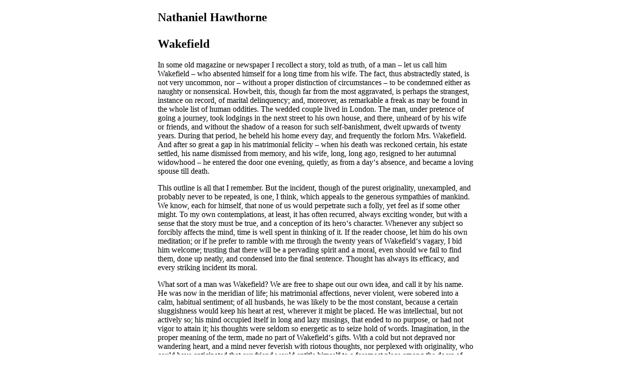

--- FILE ---
content_type: text/html
request_url: https://suisite.myzel.net/outcast/hawthorne.html
body_size: 9437
content:
<!DOCTYPE html PUBLIC "-//W3C//DTD XHTML 1.0 Transitional//EN"
    "http://www.w3.org/TR/xhtml1/DTD/xhtml1-transitional.dtd">
<html xmlns="http://www.w3.org/1999/xhtml">
<head>
<meta name="generator" content=
"HTML Tidy for Linux/x86 (vers 1 September 2005), see www.w3.org" />
<meta http-equiv="content-type" content=
"text/html; charset=iso-8859-1" />
<meta name="generator" content="Adobe GoLive" />
<title>Nathaniel Hawthorne - Wakefield</title>

<style type="text/css">
/*<![CDATA[*/
<!-- @import url(outcast.css); -->
/*]]>*/
</style>
</head>
<body bgcolor="#FFFFFF">
<h2>Nathaniel Hawthorne<br />
<br />
Wakefield<br /></h2>
<p>In some old magazine or newspaper I recollect a story, told as
truth, of a man &ndash; let us call him Wakefield &ndash; who
absented himself for a long time from his wife. The fact, thus
abstractedly stated, is not very uncommon, nor &ndash; without a
proper distinction of circumstances &ndash; to be condemned either
as naughty or nonsensical. Howbeit, this, though far from the most
aggravated, is perhaps the strangest, instance on record, of
marital delinquency; and, moreover, as remarkable a freak as may be
found in the whole list of human oddities. The wedded couple lived
in London. The man, under pretence of going a journey, took
lodgings in the next street to his own house, and there, unheard of
by his wife or friends, and without the shadow of a reason for such
self-banishment, dwelt upwards of twenty years. During that period,
he beheld his home every day, and frequently the forlorn Mrs.
Wakefield. And after so great a gap in his matrimonial felicity
&ndash; when his death was reckoned certain, his estate settled,
his name dismissed from memory, and his wife, long, long ago,
resigned to her autumnal widowhood &ndash; he entered the door one
evening, quietly, as from a day&lsquo;s absence, and became a
loving spouse till death.</p>
<p>This outline is all that I remember. But the incident, though of
the purest originality, unexampled, and probably never to be
repeated, is one, I think, which appeals to the generous sympathies
of mankind. We know, each for himself, that none of us would
perpetrate such a folly, yet feel as if some other might. To my own
contemplations, at least, it has often recurred, always exciting
wonder, but with a sense that the story must be true, and a
conception of its hero&lsquo;s character. Whenever any subject so
forcibly affects the mind, time is well spent in thinking of it. If
the reader choose, let him do his own meditation; or if he prefer
to ramble with me through the twenty years of Wakefield&lsquo;s
vagary, I bid him welcome; trusting that there will be a pervading
spirit and a moral, even should we fail to find them, done up
neatly, and condensed into the final sentence. Thought has always
its efficacy, and every striking incident its moral.</p>
<p>What sort of a man was Wakefield? We are free to shape out our
own idea, and call it by his name. He was now in the meridian of
life; his matrimonial affections, never violent, were sobered into
a calm, habitual sentiment; of all husbands, he was likely to be
the most constant, because a certain sluggishness would keep his
heart at rest, wherever it might be placed. He was intellectual,
but not actively so; his mind occupied itself in long and lazy
musings, that ended to no purpose, or had not vigor to attain it;
his thoughts were seldom so energetic as to seize hold of words.
Imagination, in the proper meaning of the term, made no part of
Wakefield&lsquo;s gifts. With a cold but not depraved nor wandering
heart, and a mind never feverish with riotous thoughts, nor
perplexed with originality, who could have anticipated that our
friend would entitle himself to a foremost place among the doers of
eccentric deeds? Had his acquaintances been asked, who was the man
in London the surest to perform nothing today which should be
remembered on the morrow, they would have thought of Wakefield.
Only the wife of his bosom might have hesitated. She, without
having analyzed his character, was partly aware of a quiet
selfishness, that had rusted into his inactive mind; of a peculiar
sort of vanity, the most uneasy attribute about him; of a
disposition to craft which had seldom produced more positive
effects than the keeping of petty secrets, hardly worth revealing;
and, lastly, of what she called a little strangeness, sometimes, in
the good man. This latter quality is indefinable, and perhaps
non-existent.</p>
<p>Let us now imagine Wakefield bidding adieu to his wife. It is
the dusk of an October evening. His equipment is a drab great-coat,
a hat covered with an oilcloth, top-boots, an umbrella in one hand
and a small portmanteau in the other. He has informed Mrs.
Wakefield that he is to take the night coach into the country. She
would fain inquire the length of his journey, its object, and the
probable time of his return; but, indulgent to his harmless love of
mystery, interrogates him only by a look. He tells her not to
expect him positively by the return coach, nor to be alarmed should
he tarry three or four days; but, at all events, to look for him at
supper on Friday evening. Wakefield himself, be it considered, has
no suspicion of what is before him. He holds out his hand, she
gives her own, and meets his parting kiss in the matter-of-course
way of a ten years&lsquo; matrimony; and forth goes the middle-aged
Mr. Wakefield, almost resolved to perplex his good lady by a whole
week&lsquo;s absence. After the door has closed behind him, she
perceives it thrust partly open, and a vision of her
husband&lsquo;s face, through the aperture, smiling on her, and
gone in a moment. For the time, this little incident is dismissed
without a thought. But, long afterwards, when she has been more
years a widow than a wife, that smile recurs, and flickers across
all her reminiscences of Wakefield&lsquo;s visage. In her many
musings, she surrounds the original smile with a multitude of
fantasies, which make it strange and awful: as, for instance, if
she imagines him in a coffin, that parting look is frozen on his
pale features; or, if she dreams of him in heaven, still his
blessed spirit wears a quiet and crafty smile. Yet, for its sake,
when all others have given him up for dead, she sometimes doubts
whether she is a widow.</p>
<p>But our business is with the husband. We must hurry after him
along the street, ere he lose his individuality, and melt into the
great mass of London life. It would be vain searching for him
there. Let us follow close at his heels, therefore, until, after
several superfluous turns and doublings, we find him comfortably
established by the fireside of a small apartment, previously
bespoken. He is in the next street to his own, and at his
journey&lsquo;s end. He can scarcely trust his good fortune, in
having got thither unperceived &ndash; recollecting that, at one
time, he was delayed by the throng, in the very focus of a lighted
lantern; and, again, there were footsteps that seemed to tread
behind his own, distinct from the multitudinous tramp around him;
and, anon, he heard a voice shouting afar, and fancied that it
called his name. Doubtless, a dozen busybodies had been watching
him, and told his wife the whole affair. Poor Wakefield! Little
knowest thou thine own insignificance in this great world! No
mortal eye but mine has traced thee. Go quietly to thy bed, foolish
man: and, on the morrow, if thou wilt be wise, get thee home to
good Mrs. Wakefield, and tell her the truth. Remove not thyself,
even for a little week, from thy place in her chaste bosom. Were
she, for a single moment, to deem thee dead, or lost, or lastingly
divided from her, thou wouldst be wofully conscious of a change in
thy true wife forever after. It is perilous to make a chasm in
human affections; not that they gape so long and wide &ndash; but
so quickly close again!</p>
<p>Almost repenting of his frolic, or whatever it may be termed,
Wakefield lies down betimes, and starting from his first nap,
spreads forth his arms into the wide and solitary waste of the
unaccustomed bed. &bdquo;No,&ldquo; &ndash; thinks he, gathering
the bedclothes about him, &ndash; &bdquo;I will not sleep alone
another night.&ldquo;</p>
<p>In the morning he rises earlier than usual, and sets himself to
consider what he really means to do. Such are his loose and
rambling modes of thought that he has taken this very singular step
with the consciousness of a purpose, indeed, but without being able
to define it sufficiently for his own contemplation. The vagueness
of the project, and the convulsive effort with which he plunges
into the execution of it, are equally characteristic of a
feeble-minded man. Wakefield sifts his ideas, however, as minutely
as he may, and finds himself curious to know the progress of
matters at home &ndash; how his exemplary wife will endure her
widowhood of a week; and, briefly, how the little sphere of
creatures and circumstances, in which he was a central object, will
be affected by his removal. A morbid vanity, therefore, lies
nearest the bottom of the affair. But, how is he to attain his
ends? Not, certainly, by keeping close in this comfortable lodging,
where, though he slept and awoke in the next street to his home, he
is as effectually abroad as if the stage-coach had been whirling
him away all night. Yet, should he reappear, the whole project is
knocked in the head. His poor brains being hopelessly puzzled with
this dilemma, he at length ventures out, partly resolving to cross
the head of the street, and send one hasty glance towards his
forsaken domicile. Habit &ndash; for he is a man of habits &ndash;
takes him by the hand, and guides him, wholly unaware, to his own
door, where, just at the critical moment, he is aroused by the
scraping of his foot upon the step. Wakefield! whither are you
going?</p>
<p>At that instant his fate was turning on the pivot. Little
dreaming of the doom to which his first backward step devotes him,
he hurries away, breathless with agitation hitherto unfelt, and
hardly dares turn his head at the distant corner. Can it be that
nobody caught sight of him? Will not the whole household &ndash;
the decent Mrs. Wakefield, the smart maid servant, and the dirty
little footboy &ndash; raise a hue and cry, through London streets,
in pursuit of their fugitive lord and master? Wonderful escape! He
gathers courage to pause and look homeward, but is perplexed with a
sense of change about the familiar edifice, such as affects us all,
when, after a separation of months or years, we again see some hill
or lake, or work of art, with which we were friends of old. In
ordinary cases, this indescribable impression is caused by the
comparison and contrast between our imperfect reminiscences and the
reality. In Wakefield, the magic of a single night has wrought a
similar transformation, because, in that brief period, a great
moral change has been effected. But this is a secret from himself.
Before leaving the spot, he catches a far and momentary glimpse of
his wife, passing athwart the front window, with her face turned
towards the head of the street. The crafty nincompoop takes to his
heels, scared with the idea that, among a thousand such atoms of
mortality, her eye must have detected him. Right glad is his heart,
though his brain be somewhat dizzy, when he finds himself by the
coal fire of his lodgings.</p>
<p>So much for the commencement of this long whimwham. After the
initial conception, and the stirring up of the man&lsquo;s sluggish
temperament to put it in practice, the whole matter evolves itself
in a natural train. We may suppose him, as the result of deep
deliberation, buying a new wig, of reddish hair, and selecting
sundry garments, in a fashion unlike his customary suit of brown,
from a Jew&lsquo;s old-clothes bag. It is accomplished. Wakefield
is another man. The new system being now established, a retrograde
movement to the old would be almost as difficult as the step that
placed him in his unparalleled position. Furthermore, he is
rendered obstinate by a sulkiness occasionally incident to his
temper, and brought on at present by the inadequate sensation which
he conceives to have been produced in the bosom of Mrs. Wakefield.
He will not go back until she be frightened half to death. Well;
twice or thrice has she passed before his sight, each time with a
heavier step, a paler cheek, and more anxious brow; and in the
third week of his non-appearance he detects a portent of evil
entering the house, in the guise of an apothecary. Next day the
knocker is muffled. Towards nightfall comes the chariot of a
physician, and deposits its big-wigged and solemn burden at
Wakefield&lsquo;s door, whence, after a quarter of an hour&lsquo;s
visit, he emerges, perchance the herald of a funeral. Dear woman!
Will she die? By this time, Wakefield is excited to something like
energy of feeling, but still lingers away from his wife&lsquo;s
bedside, pleading with his conscience that she must not be
disturbed at such a juncture. If aught else restrains him, he does
not know it. In the course of a few weeks she gradually recovers;
the crisis is over; her heart is sad, perhaps, but quiet; and, let
him return soon or late, it will never be feverish for him again.
Such ideas glimmer through the midst of Wakefield&lsquo;s mind, and
render him indistinctly conscious that an almost impassable gulf
divides his hired apartment from his former home. &bdquo;It is but
in the next street!&ldquo; he sometimes says. Fool! it is in
another world. Hitherto, he has put off his return from one
particular day to another; henceforward, he leaves the precise time
undetermined. Not tomorrow &ndash; probably next week &ndash;
pretty soon. Poor man! The dead have nearly as much chance of
revisiting their earthly homes as the self-banished Wakefield.</p>
<p>Would that I had a folio to write, instead of an article of a
dozen pages! Then might I exemplify how an influence beyond our
control lays its strong hand on every deed which we do, and weaves
its consequences into an iron tissue of necessity. Wakefield is
spell-bound. We must leave him for ten years or so, to haunt around
his house, without once crossing the threshold, and to be faithful
to his wife, with all the affection of which his heart is capable,
while he is slowly fading out of hers. Long since, it must be
remarked, he had lost the perception of singularity in his
conduct.</p>
<p>Now for a scene! Amind the throng of a London street we
distinguish a man, now waxing elderly, with few characteristics to
attract careless observers, yet bearing, in his whole aspect, the
handwriting of no common fate, for such as have the skill to read
it. He is meagre; his low and narrow forehead is deeply wrinkled;
his eyes, small and lustreless, sometimes wander apprehensively
about him, but oftener seem to look inward. He bends his head, and
moves with an indescribable obliquity of gait, as if unwilling to
display his full front to the world. Watch him long enough to see
what we have described, and you will allow that circumstances
&ndash; which often produce remarkable men from nature&lsquo;s
ordinary handiwork &ndash; have produced one such here. Next,
leaving him to sidle along the footwalk, cast your eyes in the
opposite direction, where a portly female, considerably in the wane
of life, with a prayer-book in her hand, is proceeding to yonder
church. She has the placid mien of settled widowhood. Her regrets
have either died away, or have become so essential to her heart,
that they would be poorly exchanged for joy. Just as the lean man
and well-conditioned woman are passing, a slight obstruction
occurs, and brings these two figures directly in contact. Their
hands touch; the pressure of the crowd forces her bosom against his
shoulder; they stand, face to face, staring into each other&lsquo;s
eyes. After a ten years&lsquo; separation, thus Wakefield meets his
wife!</p>
<p>The throng eddies away, and carries them asunder. The sober
widow, resuming her former pace, proceeds to church, but pauses in
the portal, and throws a perplexed glance along the street. She
passes in, however, opening her prayer-book as she goes. And the
man! with so wild a face that busy and selfish London stands to
gaze after him, he hurries to his lodgings, bolts the door, and
throws himself upon the bed. The latent feelings of years break
out; his feeble mind acquires a brief energy from their strength;
all the miserable strangeness of his life is revealed to him at a
glance: and he cries out, passionately, &bdquo;Wakefield !
Wakefield! You are mad!&ldquo;</p>
<p>Perhaps he was so. The singularity of his situation must have so
moulded him to himself, that, considered in regard to his
fellow-creatures and the business of life, he could not be said to
possess his right mind. He had contrived, or rather he had
happened, to dissever himself from the world &ndash; to vanish
&ndash; to give up his place and privileges with living men,
without being admitted among the dead. The life of a hermit is
nowise parallel to his. He was in the bustle of the city, as of
old; but the crowd swept by and saw him not; he was, we may
figuratively say, always beside his wife and at his hearth, yet
must never feel the warmth of the one nor the affection of the
other. It was Wakefield&lsquo;s unprecedented fate to retain his
original share of human sympathies, and to be still involved in
human interests, while he had lost his reciprocal influence on
them. It would be a most curious speculation to trace out the
effect of such circumstances on his heart and intellect,
separately, and in unison. Yet, changed as he was, he would seldom
be conscious of it, but deem himself the same man as ever; glimpses
of the truth indeed. would come, but only for the moment; and still
he would keep saying, &bdquo;I shall soon go back!&ldquo; &ndash;
nor reflect that he had been saying so for twenty years.</p>
<p>I conceive, also, that these twenty years would appear, in the
retrospect, scarcely longer than the week to which Wakefield had at
first limited his absence. He would look on the affair as no more
than an interlude in the main business of his life. When, after a
little while more, he should deem it time to reenter his parlor,
his wife would clap her hands for joy, on beholding the middle-aged
Mr. Wakefield. Alas, what a mistake! Would Time but await the close
of our favorite follies, we should be young men, all of us, and
till Doomsday.</p>
<p>One evening, in the twentieth year since he vanished, Wakefield
is taking his customary walk towards the dwelling which he still
calls his own. It is a gusty night of autumn, with frequent showers
that patter down upon the pavement, and are gone before a man can
put up his umbrella. Pausing near the house, Wakefield discerns,
through the parlor windows of the second floor, the red glow and
the glimmer and fitful flash of a comfortable fire. On the ceiling
appears a grotesque shadow of good Mrs. Wakefield. The cap, the
nose and chin, and the broad waist, form an admirable caricature,
which dances, moreover, with the up-flickering and down-sinking
blaze, almost too merrily for the shade of an elderly widow. At
this instant a shower chances to fall, and is driven, by the
unmannerly gust, full into Wakefield&lsquo;s face and bosom. He is
quite penetrated with its autumnal chill. Shall he stand, wet and
shivering here, when his own hearth has a good fire to warm him,
and his own wife will run to fetch the gray coat and small-clothes,
which, doubtless, she has kept carefully in the closet of their bed
chamber? No! Wakefield is no such fool. He ascends the steps
&ndash; heavily! &ndash; for twenty years have stiffened his legs
since he came down &ndash; but he knows it not. Stay, -Wakefield!
Would you go to the sole home that is left you? Then step into your
grave! The door opens. As he passes in, we have a parting glimpse
of his visage, and recognize the crafty smile, which was the
precursor of the little joke that he has ever since been playing
off at his wife&lsquo;s expense. How unmercifully has he quizzed
the poor woman! Well, a good night&lsquo;s rest to Wakefield!</p>
<p>This happy event &ndash; supposing it to be such &ndash; could
only have occurred at an unpremeditated moment. We will not follow
our friend across the threshold. He has left us much food for
thought, a portion of which shall lend its wisdom to a moral, and
be shaped into a figure. Amid the seeming confusion of our
mysterious world, individuals are so nicely adjusted to a system,
and systems to one another and to a whole, that, by stepping aside
for a moment, a man exposes himself to a fearful risk of losing his
place forever. Like Wakefield, he may become, as it were, the
Outcast of the Universe.</p>
<p><a href="index.html">Index</a></p>
</body>
</html>


--- FILE ---
content_type: text/css
request_url: https://suisite.myzel.net/outcast/outcast.css
body_size: 308
content:
body { font-size:16px; margin:3ex auto; width:40em; }
a:link { color: #000099; background:white; }
a:hover { color: #990000; background:white; }
a:focus { color: #FF0000; background:white; }
a:visited { color: #000000; background:white; }
.small { font-size: 80%; }
.center1 { position:absolute; top: 0%; left: 50%;
	margin-top:20px; margin-left:-350px;
	width: 700px; }
.center2 { position:absolute; top: 50%; left: 50%;
	margin-top:-250px; margin-left:-320px; }
.fright { float: right; text-align:right; padding-right: 40px; font-size:12px; }
.fleft { float: left; padding-left: 40px; font-size:12px; }
ol { border-top:1px solid black; padding-top:1ex; font-size: 81%; }
